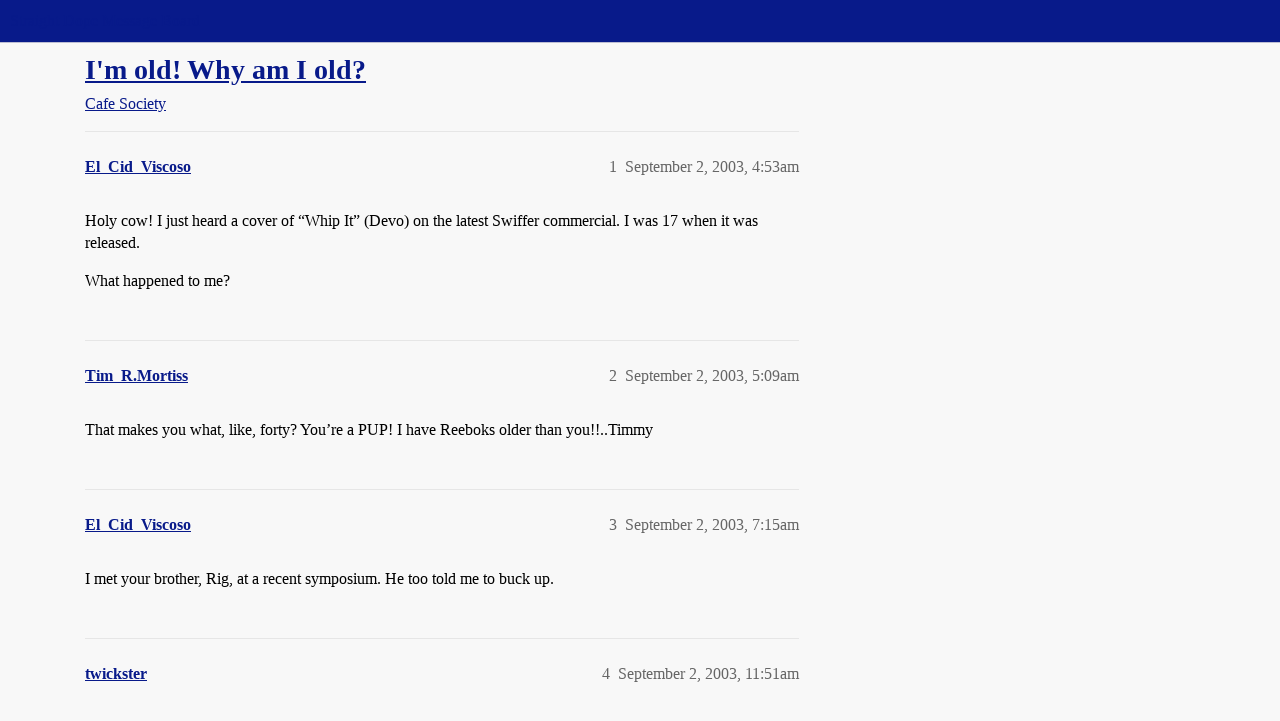

--- FILE ---
content_type: text/html; charset=utf-8
request_url: https://boards.straightdope.com/t/im-old-why-am-i-old/199076
body_size: 7539
content:
<!DOCTYPE html>
<html lang="en">
  <head>
    <meta charset="utf-8">
    <title>I&#39;m old!  Why am I old? - Cafe Society - Straight Dope Message Board</title>
    <meta name="description" content="Holy cow!  I just heard a cover of “Whip It” (Devo) on the latest Swiffer commercial.  I was 17 when it was released. 
What happened to me?">
    <meta name="generator" content="Discourse 3.6.0.beta3-latest - https://github.com/discourse/discourse version ac35c2815359964e03e21c497a4bb71a6c3c35cd">
<link rel="icon" type="image/png" href="https://global.discourse-cdn.com/straightdope/optimized/2X/e/e489c3b7d8fce19c4b355dd4fc3f88cc39c34b87_2_32x32.png">
<link rel="apple-touch-icon" type="image/png" href="https://global.discourse-cdn.com/straightdope/optimized/2X/e/e489c3b7d8fce19c4b355dd4fc3f88cc39c34b87_2_180x180.png">
<meta name="theme-color" media="all" content="#081a8a">

<meta name="color-scheme" content="light">

<meta name="viewport" content="width=device-width, initial-scale=1.0, minimum-scale=1.0, viewport-fit=cover">
<link rel="canonical" href="https://boards.straightdope.com/t/im-old-why-am-i-old/199076" />

<link rel="search" type="application/opensearchdescription+xml" href="https://boards.straightdope.com/opensearch.xml" title="Straight Dope Message Board Search">

    
    <link href="https://sea3.discourse-cdn.com/straightdope/stylesheets/color_definitions_straightdope_10_15_5dd74a95ed5896f857dc6b465afd48f0a07e4658.css?__ws=boards.straightdope.com" media="all" rel="stylesheet" class="light-scheme" data-scheme-id="10"/>

<link href="https://sea3.discourse-cdn.com/straightdope/stylesheets/common_0491effc9b508aca09189a1b6d05f9c31997ac3a.css?__ws=boards.straightdope.com" media="all" rel="stylesheet" data-target="common"  />

  <link href="https://sea3.discourse-cdn.com/straightdope/stylesheets/mobile_0491effc9b508aca09189a1b6d05f9c31997ac3a.css?__ws=boards.straightdope.com" media="(max-width: 39.99999rem)" rel="stylesheet" data-target="mobile"  />
  <link href="https://sea3.discourse-cdn.com/straightdope/stylesheets/desktop_0491effc9b508aca09189a1b6d05f9c31997ac3a.css?__ws=boards.straightdope.com" media="(min-width: 40rem)" rel="stylesheet" data-target="desktop"  />



    <link href="https://sea3.discourse-cdn.com/straightdope/stylesheets/checklist_0491effc9b508aca09189a1b6d05f9c31997ac3a.css?__ws=boards.straightdope.com" media="all" rel="stylesheet" data-target="checklist"  />
    <link href="https://sea3.discourse-cdn.com/straightdope/stylesheets/discourse-adplugin_0491effc9b508aca09189a1b6d05f9c31997ac3a.css?__ws=boards.straightdope.com" media="all" rel="stylesheet" data-target="discourse-adplugin"  />
    <link href="https://sea3.discourse-cdn.com/straightdope/stylesheets/discourse-ai_0491effc9b508aca09189a1b6d05f9c31997ac3a.css?__ws=boards.straightdope.com" media="all" rel="stylesheet" data-target="discourse-ai"  />
    <link href="https://sea3.discourse-cdn.com/straightdope/stylesheets/discourse-akismet_0491effc9b508aca09189a1b6d05f9c31997ac3a.css?__ws=boards.straightdope.com" media="all" rel="stylesheet" data-target="discourse-akismet"  />
    <link href="https://sea3.discourse-cdn.com/straightdope/stylesheets/discourse-cakeday_0491effc9b508aca09189a1b6d05f9c31997ac3a.css?__ws=boards.straightdope.com" media="all" rel="stylesheet" data-target="discourse-cakeday"  />
    <link href="https://sea3.discourse-cdn.com/straightdope/stylesheets/discourse-data-explorer_0491effc9b508aca09189a1b6d05f9c31997ac3a.css?__ws=boards.straightdope.com" media="all" rel="stylesheet" data-target="discourse-data-explorer"  />
    <link href="https://sea3.discourse-cdn.com/straightdope/stylesheets/discourse-details_0491effc9b508aca09189a1b6d05f9c31997ac3a.css?__ws=boards.straightdope.com" media="all" rel="stylesheet" data-target="discourse-details"  />
    <link href="https://sea3.discourse-cdn.com/straightdope/stylesheets/discourse-lazy-videos_0491effc9b508aca09189a1b6d05f9c31997ac3a.css?__ws=boards.straightdope.com" media="all" rel="stylesheet" data-target="discourse-lazy-videos"  />
    <link href="https://sea3.discourse-cdn.com/straightdope/stylesheets/discourse-local-dates_0491effc9b508aca09189a1b6d05f9c31997ac3a.css?__ws=boards.straightdope.com" media="all" rel="stylesheet" data-target="discourse-local-dates"  />
    <link href="https://sea3.discourse-cdn.com/straightdope/stylesheets/discourse-math_0491effc9b508aca09189a1b6d05f9c31997ac3a.css?__ws=boards.straightdope.com" media="all" rel="stylesheet" data-target="discourse-math"  />
    <link href="https://sea3.discourse-cdn.com/straightdope/stylesheets/discourse-narrative-bot_0491effc9b508aca09189a1b6d05f9c31997ac3a.css?__ws=boards.straightdope.com" media="all" rel="stylesheet" data-target="discourse-narrative-bot"  />
    <link href="https://sea3.discourse-cdn.com/straightdope/stylesheets/discourse-policy_0491effc9b508aca09189a1b6d05f9c31997ac3a.css?__ws=boards.straightdope.com" media="all" rel="stylesheet" data-target="discourse-policy"  />
    <link href="https://sea3.discourse-cdn.com/straightdope/stylesheets/discourse-presence_0491effc9b508aca09189a1b6d05f9c31997ac3a.css?__ws=boards.straightdope.com" media="all" rel="stylesheet" data-target="discourse-presence"  />
    <link href="https://sea3.discourse-cdn.com/straightdope/stylesheets/discourse-solved_0491effc9b508aca09189a1b6d05f9c31997ac3a.css?__ws=boards.straightdope.com" media="all" rel="stylesheet" data-target="discourse-solved"  />
    <link href="https://sea3.discourse-cdn.com/straightdope/stylesheets/discourse-templates_0491effc9b508aca09189a1b6d05f9c31997ac3a.css?__ws=boards.straightdope.com" media="all" rel="stylesheet" data-target="discourse-templates"  />
    <link href="https://sea3.discourse-cdn.com/straightdope/stylesheets/discourse-tooltips_0491effc9b508aca09189a1b6d05f9c31997ac3a.css?__ws=boards.straightdope.com" media="all" rel="stylesheet" data-target="discourse-tooltips"  />
    <link href="https://sea3.discourse-cdn.com/straightdope/stylesheets/discourse-topic-voting_0491effc9b508aca09189a1b6d05f9c31997ac3a.css?__ws=boards.straightdope.com" media="all" rel="stylesheet" data-target="discourse-topic-voting"  />
    <link href="https://sea3.discourse-cdn.com/straightdope/stylesheets/discourse-user-notes_0491effc9b508aca09189a1b6d05f9c31997ac3a.css?__ws=boards.straightdope.com" media="all" rel="stylesheet" data-target="discourse-user-notes"  />
    <link href="https://sea3.discourse-cdn.com/straightdope/stylesheets/footnote_0491effc9b508aca09189a1b6d05f9c31997ac3a.css?__ws=boards.straightdope.com" media="all" rel="stylesheet" data-target="footnote"  />
    <link href="https://sea3.discourse-cdn.com/straightdope/stylesheets/hosted-site_0491effc9b508aca09189a1b6d05f9c31997ac3a.css?__ws=boards.straightdope.com" media="all" rel="stylesheet" data-target="hosted-site"  />
    <link href="https://sea3.discourse-cdn.com/straightdope/stylesheets/poll_0491effc9b508aca09189a1b6d05f9c31997ac3a.css?__ws=boards.straightdope.com" media="all" rel="stylesheet" data-target="poll"  />
    <link href="https://sea3.discourse-cdn.com/straightdope/stylesheets/spoiler-alert_0491effc9b508aca09189a1b6d05f9c31997ac3a.css?__ws=boards.straightdope.com" media="all" rel="stylesheet" data-target="spoiler-alert"  />
    <link href="https://sea3.discourse-cdn.com/straightdope/stylesheets/discourse-ai_mobile_0491effc9b508aca09189a1b6d05f9c31997ac3a.css?__ws=boards.straightdope.com" media="(max-width: 39.99999rem)" rel="stylesheet" data-target="discourse-ai_mobile"  />
    <link href="https://sea3.discourse-cdn.com/straightdope/stylesheets/discourse-solved_mobile_0491effc9b508aca09189a1b6d05f9c31997ac3a.css?__ws=boards.straightdope.com" media="(max-width: 39.99999rem)" rel="stylesheet" data-target="discourse-solved_mobile"  />
    <link href="https://sea3.discourse-cdn.com/straightdope/stylesheets/discourse-topic-voting_mobile_0491effc9b508aca09189a1b6d05f9c31997ac3a.css?__ws=boards.straightdope.com" media="(max-width: 39.99999rem)" rel="stylesheet" data-target="discourse-topic-voting_mobile"  />
    <link href="https://sea3.discourse-cdn.com/straightdope/stylesheets/discourse-ai_desktop_0491effc9b508aca09189a1b6d05f9c31997ac3a.css?__ws=boards.straightdope.com" media="(min-width: 40rem)" rel="stylesheet" data-target="discourse-ai_desktop"  />
    <link href="https://sea3.discourse-cdn.com/straightdope/stylesheets/discourse-topic-voting_desktop_0491effc9b508aca09189a1b6d05f9c31997ac3a.css?__ws=boards.straightdope.com" media="(min-width: 40rem)" rel="stylesheet" data-target="discourse-topic-voting_desktop"  />
    <link href="https://sea3.discourse-cdn.com/straightdope/stylesheets/poll_desktop_0491effc9b508aca09189a1b6d05f9c31997ac3a.css?__ws=boards.straightdope.com" media="(min-width: 40rem)" rel="stylesheet" data-target="poll_desktop"  />

  <link href="https://sea3.discourse-cdn.com/straightdope/stylesheets/common_theme_26_539248c079f805a602243635414167c1c16512ba.css?__ws=boards.straightdope.com" media="all" rel="stylesheet" data-target="common_theme" data-theme-id="26" data-theme-name="custom ads"/>
<link href="https://sea3.discourse-cdn.com/straightdope/stylesheets/common_theme_9_b11f641eabe88c8bc7dd2003f35161304049b31b.css?__ws=boards.straightdope.com" media="all" rel="stylesheet" data-target="common_theme" data-theme-id="9" data-theme-name="custom header links"/>
<link href="https://sea3.discourse-cdn.com/straightdope/stylesheets/common_theme_11_a8d3aa1b0f3a56cd0a53cc9db89305b03b136829.css?__ws=boards.straightdope.com" media="all" rel="stylesheet" data-target="common_theme" data-theme-id="11" data-theme-name="easy footer"/>
<link href="https://sea3.discourse-cdn.com/straightdope/stylesheets/common_theme_24_9a7bee1f83e49333cced56e203742e2c04743b47.css?__ws=boards.straightdope.com" media="all" rel="stylesheet" data-target="common_theme" data-theme-id="24" data-theme-name="icon header links"/>
<link href="https://sea3.discourse-cdn.com/straightdope/stylesheets/common_theme_15_320769d51fba6fa9bc0ba40fd9e90e9269ebf9b9.css?__ws=boards.straightdope.com" media="all" rel="stylesheet" data-target="common_theme" data-theme-id="15" data-theme-name="straight dope light"/>
<link href="https://sea3.discourse-cdn.com/straightdope/stylesheets/common_theme_20_a404b3c55d3e22ac361d2258971632be655ee827.css?__ws=boards.straightdope.com" media="all" rel="stylesheet" data-target="common_theme" data-theme-id="20" data-theme-name="hide flagging options"/>
    
    <link href="https://sea3.discourse-cdn.com/straightdope/stylesheets/desktop_theme_15_f0b16319b02b5196197f59f6eacf1af2793c5cf7.css?__ws=boards.straightdope.com" media="(min-width: 40rem)" rel="stylesheet" data-target="desktop_theme" data-theme-id="15" data-theme-name="straight dope light"/>

    
<!-- Google Tag Manager -->
<script defer="" src="https://sea3.discourse-cdn.com/straightdope/theme-javascripts/8898f2da089803c5a8a0d5664058b30b6d4944b3.js?__ws=boards.straightdope.com" data-theme-id="12" nonce="TJCuw1EPUOdEJGfsXztw7aG8j"></script>
<!-- End Google Tag Manager -—>
</head>-->
<!-- This is utilized for the custom ads component -->
<script defer="" data-domain="boards.straightdope.com" src="https://www.discourse.org/js/script.outbound-links.tagged-events.js" nonce="TJCuw1EPUOdEJGfsXztw7aG8j"></script>
    <meta id="data-ga-universal-analytics" data-tracking-code="UA-52083976-16" data-json="{&quot;cookieDomain&quot;:&quot;boards.straightdope.com&quot;}" data-auto-link-domains="">

  <script defer src="https://global.discourse-cdn.com/straightdope/assets/google-universal-analytics-v3-b3a99bbc.br.js" data-discourse-entrypoint="google-universal-analytics-v3" nonce="TJCuw1EPUOdEJGfsXztw7aG8j"></script>


        <link rel="alternate nofollow" type="application/rss+xml" title="RSS feed of &#39;I&#39;m old!  Why am I old?&#39;" href="https://boards.straightdope.com/t/im-old-why-am-i-old/199076.rss" />
    <meta property="og:site_name" content="Straight Dope Message Board" />
<meta property="og:type" content="website" />
<meta name="twitter:card" content="summary" />
<meta name="twitter:image" content="https://global.discourse-cdn.com/straightdope/original/2X/e/e489c3b7d8fce19c4b355dd4fc3f88cc39c34b87.png" />
<meta property="og:image" content="https://global.discourse-cdn.com/straightdope/original/2X/e/e489c3b7d8fce19c4b355dd4fc3f88cc39c34b87.png" />
<meta property="og:url" content="https://boards.straightdope.com/t/im-old-why-am-i-old/199076" />
<meta name="twitter:url" content="https://boards.straightdope.com/t/im-old-why-am-i-old/199076" />
<meta property="og:title" content="I&#39;m old!  Why am I old?" />
<meta name="twitter:title" content="I&#39;m old!  Why am I old?" />
<meta property="og:description" content="Holy cow!  I just heard a cover of “Whip It” (Devo) on the latest Swiffer commercial.  I was 17 when it was released.  What happened to me?" />
<meta name="twitter:description" content="Holy cow!  I just heard a cover of “Whip It” (Devo) on the latest Swiffer commercial.  I was 17 when it was released.  What happened to me?" />
<meta property="og:article:section" content="Cafe Society" />
<meta property="og:article:section:color" content="0088CC" />
<meta property="article:published_time" content="2003-09-02T04:53:04+00:00" />
<meta property="og:ignore_canonical" content="true" />

        <link rel="next" href="/t/im-old-why-am-i-old/199076?page=2">

    
  </head>
  <body class="crawler ">
    
    <header>
  <a href="/">Straight Dope Message Board</a>
</header>

    <div id="main-outlet" class="wrap" role="main">
        <div id="topic-title">
    <h1>
      <a href="/t/im-old-why-am-i-old/199076">I&#39;m old!  Why am I old?</a>
    </h1>

      <div class="topic-category" itemscope itemtype="http://schema.org/BreadcrumbList">
          <span itemprop="itemListElement" itemscope itemtype="http://schema.org/ListItem">
            <a href="/c/cafe-society/15" class="badge-wrapper bullet" itemprop="item">
              <span class='badge-category-bg' style='background-color: #0088CC'></span>
              <span class='badge-category clear-badge'>
                <span class='category-name' itemprop='name'>Cafe Society</span>
              </span>
            </a>
            <meta itemprop="position" content="1" />
          </span>
      </div>

  </div>

  

    <div itemscope itemtype='http://schema.org/DiscussionForumPosting'>
      <meta itemprop='headline' content='I&#39;m old!  Why am I old?'>
      <link itemprop='url' href='https://boards.straightdope.com/t/im-old-why-am-i-old/199076'>
      <meta itemprop='datePublished' content='2003-09-02T04:53:04Z'>
        <meta itemprop='articleSection' content='Cafe Society'>
      <meta itemprop='keywords' content=''>
      <div itemprop='publisher' itemscope itemtype="http://schema.org/Organization">
        <meta itemprop='name' content='Straight Dope Message Board'>
          <div itemprop='logo' itemscope itemtype="http://schema.org/ImageObject">
            <meta itemprop='url' content='https://global.discourse-cdn.com/straightdope/original/2X/8/869bc1b860d43b6812f2b6372013429a49590e87.jpeg'>
          </div>
      </div>


          <div id='post_1'  class='topic-body crawler-post'>
            <div class='crawler-post-meta'>
              <span class="creator" itemprop="author" itemscope itemtype="http://schema.org/Person">
                <a itemprop="url" rel='nofollow' href='https://boards.straightdope.com/u/El_Cid_Viscoso'><span itemprop='name'>El_Cid_Viscoso</span></a>
                
              </span>

                <link itemprop="mainEntityOfPage" href="https://boards.straightdope.com/t/im-old-why-am-i-old/199076">


              <span class="crawler-post-infos">
                  <time  datetime='2003-09-02T04:53:04Z' class='post-time'>
                    September 2, 2003,  4:53am
                  </time>
                  <meta itemprop='dateModified' content='2003-09-02T04:53:04Z'>
              <span itemprop='position'>1</span>
              </span>
            </div>
            <div class='post' itemprop='text'>
              <p>Holy cow!  I just heard a cover of “Whip It” (Devo) on the latest Swiffer commercial.  I was 17 when it was released.</p>
<p>What happened to me?</p>
            </div>

            <div itemprop="interactionStatistic" itemscope itemtype="http://schema.org/InteractionCounter">
              <meta itemprop="interactionType" content="http://schema.org/LikeAction"/>
              <meta itemprop="userInteractionCount" content="0" />
              <span class='post-likes'></span>
            </div>


            
          </div>
          <div id='post_2' itemprop='comment' itemscope itemtype='http://schema.org/Comment' class='topic-body crawler-post'>
            <div class='crawler-post-meta'>
              <span class="creator" itemprop="author" itemscope itemtype="http://schema.org/Person">
                <a itemprop="url" rel='nofollow' href='https://boards.straightdope.com/u/Tim_R.Mortiss'><span itemprop='name'>Tim_R.Mortiss</span></a>
                
              </span>



              <span class="crawler-post-infos">
                  <time itemprop='datePublished' datetime='2003-09-02T05:09:16Z' class='post-time'>
                    September 2, 2003,  5:09am
                  </time>
                  <meta itemprop='dateModified' content='2003-09-02T05:09:16Z'>
              <span itemprop='position'>2</span>
              </span>
            </div>
            <div class='post' itemprop='text'>
              <p>That makes you what, like, forty?  You’re a PUP!  I have Reeboks older than you!!..Timmy</p>
            </div>

            <div itemprop="interactionStatistic" itemscope itemtype="http://schema.org/InteractionCounter">
              <meta itemprop="interactionType" content="http://schema.org/LikeAction"/>
              <meta itemprop="userInteractionCount" content="0" />
              <span class='post-likes'></span>
            </div>


            
          </div>
          <div id='post_3' itemprop='comment' itemscope itemtype='http://schema.org/Comment' class='topic-body crawler-post'>
            <div class='crawler-post-meta'>
              <span class="creator" itemprop="author" itemscope itemtype="http://schema.org/Person">
                <a itemprop="url" rel='nofollow' href='https://boards.straightdope.com/u/El_Cid_Viscoso'><span itemprop='name'>El_Cid_Viscoso</span></a>
                
              </span>



              <span class="crawler-post-infos">
                  <time itemprop='datePublished' datetime='2003-09-02T07:15:07Z' class='post-time'>
                    September 2, 2003,  7:15am
                  </time>
                  <meta itemprop='dateModified' content='2003-09-02T07:15:07Z'>
              <span itemprop='position'>3</span>
              </span>
            </div>
            <div class='post' itemprop='text'>
              <p>I met your brother, Rig, at a recent symposium.  He too told me to buck up.</p>
            </div>

            <div itemprop="interactionStatistic" itemscope itemtype="http://schema.org/InteractionCounter">
              <meta itemprop="interactionType" content="http://schema.org/LikeAction"/>
              <meta itemprop="userInteractionCount" content="0" />
              <span class='post-likes'></span>
            </div>


            
          </div>
          <div id='post_4' itemprop='comment' itemscope itemtype='http://schema.org/Comment' class='topic-body crawler-post'>
            <div class='crawler-post-meta'>
              <span class="creator" itemprop="author" itemscope itemtype="http://schema.org/Person">
                <a itemprop="url" rel='nofollow' href='https://boards.straightdope.com/u/twickster'><span itemprop='name'>twickster</span></a>
                
              </span>



              <span class="crawler-post-infos">
                  <time itemprop='datePublished' datetime='2003-09-02T11:51:45Z' class='post-time'>
                    September 2, 2003, 11:51am
                  </time>
                  <meta itemprop='dateModified' content='2003-09-02T11:51:45Z'>
              <span itemprop='position'>4</span>
              </span>
            </div>
            <div class='post' itemprop='text'>
              <p>The best was the Chuck E. Cheese cover, c. 1983 – <em>that</em> was surreal.</p>
<p>I’d actually read about it before I saw it – <a href="http://slate.msn.com/id/2087161/" rel="nofollow noopener">Slate</a> had an interesting take on it. I saw the ad for the first time last night and was amused.</p>
            </div>

            <div itemprop="interactionStatistic" itemscope itemtype="http://schema.org/InteractionCounter">
              <meta itemprop="interactionType" content="http://schema.org/LikeAction"/>
              <meta itemprop="userInteractionCount" content="0" />
              <span class='post-likes'></span>
            </div>


            
          </div>
          <div id='post_5' itemprop='comment' itemscope itemtype='http://schema.org/Comment' class='topic-body crawler-post'>
            <div class='crawler-post-meta'>
              <span class="creator" itemprop="author" itemscope itemtype="http://schema.org/Person">
                <a itemprop="url" rel='nofollow' href='https://boards.straightdope.com/u/Rodd_Hill'><span itemprop='name'>Rodd_Hill</span></a>
                
              </span>



              <span class="crawler-post-infos">
                  <time itemprop='datePublished' datetime='2003-09-02T13:41:21Z' class='post-time'>
                    September 2, 2003,  1:41pm
                  </time>
                  <meta itemprop='dateModified' content='2003-09-02T13:41:21Z'>
              <span itemprop='position'>5</span>
              </span>
            </div>
            <div class='post' itemprop='text'>
              <p>Beats the alternative, bub.</p>
            </div>

            <div itemprop="interactionStatistic" itemscope itemtype="http://schema.org/InteractionCounter">
              <meta itemprop="interactionType" content="http://schema.org/LikeAction"/>
              <meta itemprop="userInteractionCount" content="0" />
              <span class='post-likes'></span>
            </div>


            
          </div>
          <div id='post_6' itemprop='comment' itemscope itemtype='http://schema.org/Comment' class='topic-body crawler-post'>
            <div class='crawler-post-meta'>
              <span class="creator" itemprop="author" itemscope itemtype="http://schema.org/Person">
                <a itemprop="url" rel='nofollow' href='https://boards.straightdope.com/u/El_Cid_Viscoso'><span itemprop='name'>El_Cid_Viscoso</span></a>
                
              </span>



              <span class="crawler-post-infos">
                  <time itemprop='datePublished' datetime='2003-09-02T15:12:11Z' class='post-time'>
                    September 2, 2003,  3:12pm
                  </time>
                  <meta itemprop='dateModified' content='2003-09-02T15:12:11Z'>
              <span itemprop='position'>6</span>
              </span>
            </div>
            <div class='post' itemprop='text'>
              <p><strong>twickster</strong>: thanks for the link.  Neat stuff.</p>
            </div>

            <div itemprop="interactionStatistic" itemscope itemtype="http://schema.org/InteractionCounter">
              <meta itemprop="interactionType" content="http://schema.org/LikeAction"/>
              <meta itemprop="userInteractionCount" content="0" />
              <span class='post-likes'></span>
            </div>


            
          </div>
          <div id='post_7' itemprop='comment' itemscope itemtype='http://schema.org/Comment' class='topic-body crawler-post'>
            <div class='crawler-post-meta'>
              <span class="creator" itemprop="author" itemscope itemtype="http://schema.org/Person">
                <a itemprop="url" rel='nofollow' href='https://boards.straightdope.com/u/twickster'><span itemprop='name'>twickster</span></a>
                
              </span>



              <span class="crawler-post-infos">
                  <time itemprop='datePublished' datetime='2003-09-02T15:32:03Z' class='post-time'>
                    September 2, 2003,  3:32pm
                  </time>
                  <meta itemprop='dateModified' content='2003-09-02T15:32:03Z'>
              <span itemprop='position'>7</span>
              </span>
            </div>
            <div class='post' itemprop='text'>
              <p>De nada.</p>
            </div>

            <div itemprop="interactionStatistic" itemscope itemtype="http://schema.org/InteractionCounter">
              <meta itemprop="interactionType" content="http://schema.org/LikeAction"/>
              <meta itemprop="userInteractionCount" content="0" />
              <span class='post-likes'></span>
            </div>


            
          </div>
          <div id='post_8' itemprop='comment' itemscope itemtype='http://schema.org/Comment' class='topic-body crawler-post'>
            <div class='crawler-post-meta'>
              <span class="creator" itemprop="author" itemscope itemtype="http://schema.org/Person">
                <a itemprop="url" rel='nofollow' href='https://boards.straightdope.com/u/Yeticus_Rex'><span itemprop='name'>Yeticus_Rex</span></a>
                
              </span>



              <span class="crawler-post-infos">
                  <time itemprop='datePublished' datetime='2003-09-02T21:19:39Z' class='post-time'>
                    September 2, 2003,  9:19pm
                  </time>
                  <meta itemprop='dateModified' content='2003-09-02T21:19:39Z'>
              <span itemprop='position'>8</span>
              </span>
            </div>
            <div class='post' itemprop='text'>
              <p>Well, my kid makes me listen to Balzac so I can feel young (and deaf) again…</p>
<p>And he’s starting to like my Pink Floyd CD’s…</p>
<p>A father and son bonding session…<img src="https://emoji.discourse-cdn.com/twitter/slight_smile.png?v=10" title=":slight_smile:" class="emoji" alt=":slight_smile:"></p>
            </div>

            <div itemprop="interactionStatistic" itemscope itemtype="http://schema.org/InteractionCounter">
              <meta itemprop="interactionType" content="http://schema.org/LikeAction"/>
              <meta itemprop="userInteractionCount" content="0" />
              <span class='post-likes'></span>
            </div>


            
          </div>
          <div id='post_9' itemprop='comment' itemscope itemtype='http://schema.org/Comment' class='topic-body crawler-post'>
            <div class='crawler-post-meta'>
              <span class="creator" itemprop="author" itemscope itemtype="http://schema.org/Person">
                <a itemprop="url" rel='nofollow' href='https://boards.straightdope.com/u/verbenabeast'><span itemprop='name'>verbenabeast</span></a>
                
              </span>



              <span class="crawler-post-infos">
                  <time itemprop='datePublished' datetime='2003-09-03T00:59:09Z' class='post-time'>
                    September 3, 2003, 12:59am
                  </time>
                  <meta itemprop='dateModified' content='2003-09-03T00:59:09Z'>
              <span itemprop='position'>9</span>
              </span>
            </div>
            <div class='post' itemprop='text'>
              <p>yer old cause ya ain’t dead yet…</p>
            </div>

            <div itemprop="interactionStatistic" itemscope itemtype="http://schema.org/InteractionCounter">
              <meta itemprop="interactionType" content="http://schema.org/LikeAction"/>
              <meta itemprop="userInteractionCount" content="0" />
              <span class='post-likes'></span>
            </div>


            
          </div>
          <div id='post_10' itemprop='comment' itemscope itemtype='http://schema.org/Comment' class='topic-body crawler-post'>
            <div class='crawler-post-meta'>
              <span class="creator" itemprop="author" itemscope itemtype="http://schema.org/Person">
                <a itemprop="url" rel='nofollow' href='https://boards.straightdope.com/u/El_Cid_Viscoso'><span itemprop='name'>El_Cid_Viscoso</span></a>
                
              </span>



              <span class="crawler-post-infos">
                  <time itemprop='datePublished' datetime='2003-09-03T01:13:19Z' class='post-time'>
                    September 3, 2003,  1:13am
                  </time>
                  <meta itemprop='dateModified' content='2003-09-03T01:13:19Z'>
              <span itemprop='position'>10</span>
              </span>
            </div>
            <div class='post' itemprop='text'>
              <p>Hemorrhoids, a spasming back,<br>
A much more hirsute bottom crack,<br>
My best friends now are orchid plants,<br>
The only choice is pleated pants.</p>
<p>At Gamma Chi I was a dandy,<br>
Now I’ve traded beer for brandy,<br>
An afghan oft adorns my lap,<br>
Oh screw it, I’ll just take a nap.</p>
            </div>

            <div itemprop="interactionStatistic" itemscope itemtype="http://schema.org/InteractionCounter">
              <meta itemprop="interactionType" content="http://schema.org/LikeAction"/>
              <meta itemprop="userInteractionCount" content="0" />
              <span class='post-likes'></span>
            </div>


            
          </div>
          <div id='post_11' itemprop='comment' itemscope itemtype='http://schema.org/Comment' class='topic-body crawler-post'>
            <div class='crawler-post-meta'>
              <span class="creator" itemprop="author" itemscope itemtype="http://schema.org/Person">
                <a itemprop="url" rel='nofollow' href='https://boards.straightdope.com/u/HPL'><span itemprop='name'>HPL</span></a>
                
              </span>



              <span class="crawler-post-infos">
                  <time itemprop='datePublished' datetime='2003-09-03T02:39:48Z' class='post-time'>
                    September 3, 2003,  2:39am
                  </time>
                  <meta itemprop='dateModified' content='2003-09-03T02:39:48Z'>
              <span itemprop='position'>11</span>
              </span>
            </div>
            <div class='post' itemprop='text'>
              <p>verbenabeast beat me to it.</p>
<p>You’re old because you didn’t die.</p>
            </div>

            <div itemprop="interactionStatistic" itemscope itemtype="http://schema.org/InteractionCounter">
              <meta itemprop="interactionType" content="http://schema.org/LikeAction"/>
              <meta itemprop="userInteractionCount" content="0" />
              <span class='post-likes'></span>
            </div>


            
          </div>
          <div id='post_12' itemprop='comment' itemscope itemtype='http://schema.org/Comment' class='topic-body crawler-post'>
            <div class='crawler-post-meta'>
              <span class="creator" itemprop="author" itemscope itemtype="http://schema.org/Person">
                <a itemprop="url" rel='nofollow' href='https://boards.straightdope.com/u/Darth_Nader'><span itemprop='name'>Darth_Nader</span></a>
                
              </span>



              <span class="crawler-post-infos">
                  <time itemprop='datePublished' datetime='2003-09-03T06:10:01Z' class='post-time'>
                    September 3, 2003,  6:10am
                  </time>
                  <meta itemprop='dateModified' content='2003-09-03T06:10:01Z'>
              <span itemprop='position'>12</span>
              </span>
            </div>
            <div class='post' itemprop='text'>
              <p>“No, you’re never too old to Rock’n’Roll if you’re too young to die.”</p>
<p>/<a href="http://www.lyricstime.com/lyrics/5640.html" rel="nofollow noopener">Jethro Tull</a></p>
            </div>

            <div itemprop="interactionStatistic" itemscope itemtype="http://schema.org/InteractionCounter">
              <meta itemprop="interactionType" content="http://schema.org/LikeAction"/>
              <meta itemprop="userInteractionCount" content="0" />
              <span class='post-likes'></span>
            </div>


            
          </div>
          <div id='post_13' itemprop='comment' itemscope itemtype='http://schema.org/Comment' class='topic-body crawler-post'>
            <div class='crawler-post-meta'>
              <span class="creator" itemprop="author" itemscope itemtype="http://schema.org/Person">
                <a itemprop="url" rel='nofollow' href='https://boards.straightdope.com/u/picunurse'><span itemprop='name'>picunurse</span></a>
                
              </span>



              <span class="crawler-post-infos">
                  <time itemprop='datePublished' datetime='2003-09-03T13:57:01Z' class='post-time'>
                    September 3, 2003,  1:57pm
                  </time>
                  <meta itemprop='dateModified' content='2003-09-03T13:57:01Z'>
              <span itemprop='position'>13</span>
              </span>
            </div>
            <div class='post' itemprop='text'>
              <aside class="quote no-group">
<blockquote>
<p>*Originally posted by Mr. B *<br>
**Holy cow!  I just heard a cover of “Whip It” (Devo) on the latest Swiffer commercial.  I was 17 when it was released.</p>
<p>What happened to me? **</p>
</blockquote>
</aside>
<p>I understand. When I was 15, I know some day I be 50 I could live with that. But no one ever told me parts would quit working! That 15 year old is still in here, puzzled at why getting out of bed is so hard!<br>
I’m pretty sure this wasn’t in the contract.</p>
            </div>

            <div itemprop="interactionStatistic" itemscope itemtype="http://schema.org/InteractionCounter">
              <meta itemprop="interactionType" content="http://schema.org/LikeAction"/>
              <meta itemprop="userInteractionCount" content="0" />
              <span class='post-likes'></span>
            </div>


            
          </div>
          <div id='post_14' itemprop='comment' itemscope itemtype='http://schema.org/Comment' class='topic-body crawler-post'>
            <div class='crawler-post-meta'>
              <span class="creator" itemprop="author" itemscope itemtype="http://schema.org/Person">
                <a itemprop="url" rel='nofollow' href='https://boards.straightdope.com/u/Shodan'><span itemprop='name'>Shodan</span></a>
                
              </span>



              <span class="crawler-post-infos">
                  <time itemprop='datePublished' datetime='2003-09-03T14:42:45Z' class='post-time'>
                    September 3, 2003,  2:42pm
                  </time>
                  <meta itemprop='dateModified' content='2003-09-03T14:42:45Z'>
              <span itemprop='position'>14</span>
              </span>
            </div>
            <div class='post' itemprop='text'>
              <p>Shoot, <strong>Mr. B</strong>, I’ve got suits that are older than you.  I think I got stuff in my freezer that is older than you.</p>
<p>That’s not old.  Old is knowing all the lyrics on the songs on the local nostalgia radio station.  Old is remembering how pleasant it was to give up using a card punch to create computer programs.  Old is hearing your friends talk about the mixed emotions they feel on the first day of school, and realize they mean about their grandchildren.  Old is meeting your co-workers mother, and finding out she is younger than you are.</p>
<p>Old is having that hard body hottie at the gym call you “sir”.  Old is combing your moustache, and finding that half the hairs in it are growing out of your nose.</p>
<p>Old is driving a car that costs more than your first house.  Old is making more money than you ever dreamed of, and being further in debt that you ever imagined.</p>
<p>Old is trying to decide what wine goes best with fiber.  Old is finding conversations about the side-effects of medication to be fascinating and absorbing.</p>
<p>And old is droning on via the Internet about things that everyone under thirty secretly believes will never really happen to them.</p>
<p>Regards,<br>
Shodan</p>
            </div>

            <div itemprop="interactionStatistic" itemscope itemtype="http://schema.org/InteractionCounter">
              <meta itemprop="interactionType" content="http://schema.org/LikeAction"/>
              <meta itemprop="userInteractionCount" content="0" />
              <span class='post-likes'></span>
            </div>


            
          </div>
          <div id='post_15' itemprop='comment' itemscope itemtype='http://schema.org/Comment' class='topic-body crawler-post'>
            <div class='crawler-post-meta'>
              <span class="creator" itemprop="author" itemscope itemtype="http://schema.org/Person">
                <a itemprop="url" rel='nofollow' href='https://boards.straightdope.com/u/El_Cid_Viscoso'><span itemprop='name'>El_Cid_Viscoso</span></a>
                
              </span>



              <span class="crawler-post-infos">
                  <time itemprop='datePublished' datetime='2003-09-03T15:16:04Z' class='post-time'>
                    September 3, 2003,  3:16pm
                  </time>
                  <meta itemprop='dateModified' content='2003-09-03T15:16:04Z'>
              <span itemprop='position'>15</span>
              </span>
            </div>
            <div class='post' itemprop='text'>
              <p>Thanks, <strong>Shodan</strong>.  Gave me a laugh, especially about the money!</p>
<aside class="quote no-group">
<blockquote>
<p>And old is droning on via the Internet about things that everyone under thirty secretly believes will never really happen to them.</p>
</blockquote>
</aside>
<p>At last, I have a leg up.</p>
<p>BTW <strong>peakaboo nurse</strong> &lt;grin&gt; and <strong>Shodan</strong>: Can you pinpoint the moment you slapped your head and said “crap, I’m old!” for the first time?</p>
            </div>

            <div itemprop="interactionStatistic" itemscope itemtype="http://schema.org/InteractionCounter">
              <meta itemprop="interactionType" content="http://schema.org/LikeAction"/>
              <meta itemprop="userInteractionCount" content="0" />
              <span class='post-likes'></span>
            </div>


            
          </div>
          <div id='post_16' itemprop='comment' itemscope itemtype='http://schema.org/Comment' class='topic-body crawler-post'>
            <div class='crawler-post-meta'>
              <span class="creator" itemprop="author" itemscope itemtype="http://schema.org/Person">
                <a itemprop="url" rel='nofollow' href='https://boards.straightdope.com/u/picunurse'><span itemprop='name'>picunurse</span></a>
                
              </span>



              <span class="crawler-post-infos">
                  <time itemprop='datePublished' datetime='2003-09-03T20:29:33Z' class='post-time'>
                    September 3, 2003,  8:29pm
                  </time>
                  <meta itemprop='dateModified' content='2003-09-03T20:29:33Z'>
              <span itemprop='position'>16</span>
              </span>
            </div>
            <div class='post' itemprop='text'>
              <p>BTW[b}Mr B**its “PICU, as in Pediatric Intensive Care” Just don’t want any misunderstandings <img src="https://emoji.discourse-cdn.com/twitter/slight_smile.png?v=10" title=":slight_smile:" class="emoji" alt=":slight_smile:"></p>
            </div>

            <div itemprop="interactionStatistic" itemscope itemtype="http://schema.org/InteractionCounter">
              <meta itemprop="interactionType" content="http://schema.org/LikeAction"/>
              <meta itemprop="userInteractionCount" content="0" />
              <span class='post-likes'></span>
            </div>


            
          </div>
          <div id='post_17' itemprop='comment' itemscope itemtype='http://schema.org/Comment' class='topic-body crawler-post'>
            <div class='crawler-post-meta'>
              <span class="creator" itemprop="author" itemscope itemtype="http://schema.org/Person">
                <a itemprop="url" rel='nofollow' href='https://boards.straightdope.com/u/El_Cid_Viscoso'><span itemprop='name'>El_Cid_Viscoso</span></a>
                
              </span>



              <span class="crawler-post-infos">
                  <time itemprop='datePublished' datetime='2003-09-03T20:44:45Z' class='post-time'>
                    September 3, 2003,  8:44pm
                  </time>
                  <meta itemprop='dateModified' content='2003-09-03T20:44:45Z'>
              <span itemprop='position'>17</span>
              </span>
            </div>
            <div class='post' itemprop='text'>
              <p><img src="https://emoji.discourse-cdn.com/twitter/smiley.png?v=10" title=":smiley:" class="emoji" alt=":smiley:">  But I figure you get a few chances to play it everyday?  Hat’s off to you for your career choice.</p>
            </div>

            <div itemprop="interactionStatistic" itemscope itemtype="http://schema.org/InteractionCounter">
              <meta itemprop="interactionType" content="http://schema.org/LikeAction"/>
              <meta itemprop="userInteractionCount" content="0" />
              <span class='post-likes'></span>
            </div>


            
          </div>
          <div id='post_18' itemprop='comment' itemscope itemtype='http://schema.org/Comment' class='topic-body crawler-post'>
            <div class='crawler-post-meta'>
              <span class="creator" itemprop="author" itemscope itemtype="http://schema.org/Person">
                <a itemprop="url" rel='nofollow' href='https://boards.straightdope.com/u/Shodan'><span itemprop='name'>Shodan</span></a>
                
              </span>



              <span class="crawler-post-infos">
                  <time itemprop='datePublished' datetime='2003-09-03T21:18:21Z' class='post-time'>
                    September 3, 2003,  9:18pm
                  </time>
                  <meta itemprop='dateModified' content='2003-09-03T21:18:21Z'>
              <span itemprop='position'>18</span>
              </span>
            </div>
            <div class='post' itemprop='text'>
              <aside class="quote no-group">
<blockquote>
<p>Can you pinpoint the moment you slapped your head and said “crap, I’m old!” for the first time?</p>
</blockquote>
</aside>
<p>I have trouble remembering back that far.</p>
<p>Actually, I think it was my first prostate exam, which was conducted by a female doctor who was[ul][li]Apparently about twelve years old,[/li][li]Ten and a half months pregnant,[/li][li]Remarked in passing that I was in reasonably good shape “for a man my age”.[/ul]  Darn kids <em>mumble mumble mumble</em>…[/li]<br>
Regards,<br>
Shodan</p>
            </div>

            <div itemprop="interactionStatistic" itemscope itemtype="http://schema.org/InteractionCounter">
              <meta itemprop="interactionType" content="http://schema.org/LikeAction"/>
              <meta itemprop="userInteractionCount" content="0" />
              <span class='post-likes'></span>
            </div>


            
          </div>
          <div id='post_19' itemprop='comment' itemscope itemtype='http://schema.org/Comment' class='topic-body crawler-post'>
            <div class='crawler-post-meta'>
              <span class="creator" itemprop="author" itemscope itemtype="http://schema.org/Person">
                <a itemprop="url" rel='nofollow' href='https://boards.straightdope.com/u/El_Cid_Viscoso'><span itemprop='name'>El_Cid_Viscoso</span></a>
                
              </span>



              <span class="crawler-post-infos">
                  <time itemprop='datePublished' datetime='2003-09-03T21:46:41Z' class='post-time'>
                    September 3, 2003,  9:46pm
                  </time>
                  <meta itemprop='dateModified' content='2003-09-03T21:46:41Z'>
              <span itemprop='position'>19</span>
              </span>
            </div>
            <div class='post' itemprop='text'>
              <aside class="quote no-group">
<blockquote>
<p>prostate exam</p>
</blockquote>
</aside>
<p><em>…what’s that you say?</em></p>
<aside class="quote no-group">
<blockquote>
<p>first</p>
</blockquote>
</aside>
<p><strong>FIRST?</strong></p>
<p>&lt;faints dead away&gt;</p>
            </div>

            <div itemprop="interactionStatistic" itemscope itemtype="http://schema.org/InteractionCounter">
              <meta itemprop="interactionType" content="http://schema.org/LikeAction"/>
              <meta itemprop="userInteractionCount" content="0" />
              <span class='post-likes'></span>
            </div>


            
          </div>
          <div id='post_20' itemprop='comment' itemscope itemtype='http://schema.org/Comment' class='topic-body crawler-post'>
            <div class='crawler-post-meta'>
              <span class="creator" itemprop="author" itemscope itemtype="http://schema.org/Person">
                <a itemprop="url" rel='nofollow' href='https://boards.straightdope.com/u/X_Slayer_ALE'><span itemprop='name'>X_Slayer_ALE</span></a>
                
              </span>



              <span class="crawler-post-infos">
                  <time itemprop='datePublished' datetime='2003-09-03T23:42:35Z' class='post-time'>
                    September 3, 2003, 11:42pm
                  </time>
                  <meta itemprop='dateModified' content='2003-09-03T23:42:35Z'>
              <span itemprop='position'>20</span>
              </span>
            </div>
            <div class='post' itemprop='text'>
              <p>You want old?</p>
<p>How about my kids dont know the meaning of the phrase “You sound like a broken record”? Why? Because theyve never seen one played!</p>
<p>How about going to an Earth Wind and Fire Concert and the guys passing me the doobie are in their fifties!</p>
<p>How about my kids friends not knowing how great (or who exactly) the Beatles are!!!</p>
<p>How about being a looong time fan of a movie (Star Wars) that is almost twice as old as your kids?</p>
<p>and finally how about knowing what your teenager is doing 10 ways ahead of them because you used to do the exact same thing?  …and did them better you thought.</p>
            </div>

            <div itemprop="interactionStatistic" itemscope itemtype="http://schema.org/InteractionCounter">
              <meta itemprop="interactionType" content="http://schema.org/LikeAction"/>
              <meta itemprop="userInteractionCount" content="0" />
              <span class='post-likes'></span>
            </div>


            
          </div>
    </div>

      <div role='navigation' itemscope itemtype='http://schema.org/SiteNavigationElement' class="topic-body crawler-post">
            <span itemprop='name'><b><a rel="next" itemprop="url" href="/t/im-old-why-am-i-old/199076?page=2">next page →</a></b></span>
      </div>

    <div id="related-topics" class="more-topics__list " role="complementary" aria-labelledby="related-topics-title">
  <h3 id="related-topics-title" class="more-topics__list-title">
    Related topics
  </h3>
  <div class="topic-list-container" itemscope itemtype='http://schema.org/ItemList'>
    <meta itemprop='itemListOrder' content='http://schema.org/ItemListOrderDescending'>
    <table class='topic-list'>
      <thead>
        <tr>
          <th>Topic</th>
          <th></th>
          <th class="replies">Replies</th>
          <th class="views">Views</th>
          <th>Activity</th>
        </tr>
      </thead>
      <tbody>
          <tr class="topic-list-item" id="topic-list-item-138549">
            <td class="main-link" itemprop='itemListElement' itemscope itemtype='http://schema.org/ListItem'>
              <meta itemprop='position' content='1'>
              <span class="link-top-line">
                <a itemprop='url' href='https://boards.straightdope.com/t/signs-that-you-are-getting-old/138549' class='title raw-link raw-topic-link'>Signs that you are getting &#39;old&#39;</a>
              </span>
              <div class="link-bottom-line">
                  <a href='/c/miscellaneous-and-personal-stuff-i-must-share/10' class='badge-wrapper bullet'>
                    <span class='badge-category-bg' style='background-color: #0088CC'></span>
                    <span class='badge-category clear-badge'>
                      <span class='category-name'>Miscellaneous and Personal Stuff I Must Share</span>
                    </span>
                  </a>
                  <div class="discourse-tags">
                  </div>
              </div>
            </td>
            <td class="replies">
              <span class='posts' title='posts'>76</span>
            </td>
            <td class="views">
              <span class='views' title='views'>2206</span>
            </td>
            <td>
              November 28, 2002
            </td>
          </tr>
          <tr class="topic-list-item" id="topic-list-item-79051">
            <td class="main-link" itemprop='itemListElement' itemscope itemtype='http://schema.org/ListItem'>
              <meta itemprop='position' content='2'>
              <span class="link-top-line">
                <a itemprop='url' href='https://boards.straightdope.com/t/when-did-you-start-to-feel-old/79051' class='title raw-link raw-topic-link'>When Did You Start To Feel Old?</a>
              </span>
              <div class="link-bottom-line">
                  <a href='/c/miscellaneous-and-personal-stuff-i-must-share/10' class='badge-wrapper bullet'>
                    <span class='badge-category-bg' style='background-color: #0088CC'></span>
                    <span class='badge-category clear-badge'>
                      <span class='category-name'>Miscellaneous and Personal Stuff I Must Share</span>
                    </span>
                  </a>
                  <div class="discourse-tags">
                  </div>
              </div>
            </td>
            <td class="replies">
              <span class='posts' title='posts'>44</span>
            </td>
            <td class="views">
              <span class='views' title='views'>1254</span>
            </td>
            <td>
              August 31, 2001
            </td>
          </tr>
          <tr class="topic-list-item" id="topic-list-item-7367">
            <td class="main-link" itemprop='itemListElement' itemscope itemtype='http://schema.org/ListItem'>
              <meta itemprop='position' content='3'>
              <span class="link-top-line">
                <a itemprop='url' href='https://boards.straightdope.com/t/what-makes-you-feel-old-whether-you-are-or-not/7367' class='title raw-link raw-topic-link'>What Makes You FEEL Old, Whether You Are Or Not?</a>
              </span>
              <div class="link-bottom-line">
                  <a href='/c/miscellaneous-and-personal-stuff-i-must-share/10' class='badge-wrapper bullet'>
                    <span class='badge-category-bg' style='background-color: #0088CC'></span>
                    <span class='badge-category clear-badge'>
                      <span class='category-name'>Miscellaneous and Personal Stuff I Must Share</span>
                    </span>
                  </a>
                  <div class="discourse-tags">
                  </div>
              </div>
            </td>
            <td class="replies">
              <span class='posts' title='posts'>69</span>
            </td>
            <td class="views">
              <span class='views' title='views'>2142</span>
            </td>
            <td>
              September 2, 1999
            </td>
          </tr>
          <tr class="topic-list-item" id="topic-list-item-357172">
            <td class="main-link" itemprop='itemListElement' itemscope itemtype='http://schema.org/ListItem'>
              <meta itemprop='position' content='4'>
              <span class="link-top-line">
                <a itemprop='url' href='https://boards.straightdope.com/t/you-know-youre-getting-old-when/357172' class='title raw-link raw-topic-link'>You know you&#39;re getting old when...</a>
              </span>
              <div class="link-bottom-line">
                  <a href='/c/miscellaneous-and-personal-stuff-i-must-share/10' class='badge-wrapper bullet'>
                    <span class='badge-category-bg' style='background-color: #0088CC'></span>
                    <span class='badge-category clear-badge'>
                      <span class='category-name'>Miscellaneous and Personal Stuff I Must Share</span>
                    </span>
                  </a>
                  <div class="discourse-tags">
                  </div>
              </div>
            </td>
            <td class="replies">
              <span class='posts' title='posts'>80</span>
            </td>
            <td class="views">
              <span class='views' title='views'>3637</span>
            </td>
            <td>
              June 3, 2006
            </td>
          </tr>
          <tr class="topic-list-item" id="topic-list-item-68727">
            <td class="main-link" itemprop='itemListElement' itemscope itemtype='http://schema.org/ListItem'>
              <meta itemprop='position' content='5'>
              <span class="link-top-line">
                <a itemprop='url' href='https://boards.straightdope.com/t/you-know-youre-getting-old-when/68727' class='title raw-link raw-topic-link'>You know you&#39;re getting old when....</a>
              </span>
              <div class="link-bottom-line">
                  <a href='/c/miscellaneous-and-personal-stuff-i-must-share/10' class='badge-wrapper bullet'>
                    <span class='badge-category-bg' style='background-color: #0088CC'></span>
                    <span class='badge-category clear-badge'>
                      <span class='category-name'>Miscellaneous and Personal Stuff I Must Share</span>
                    </span>
                  </a>
                  <div class="discourse-tags">
                  </div>
              </div>
            </td>
            <td class="replies">
              <span class='posts' title='posts'>52</span>
            </td>
            <td class="views">
              <span class='views' title='views'>2167</span>
            </td>
            <td>
              June 24, 2001
            </td>
          </tr>
      </tbody>
    </table>
  </div>
</div>





    </div>
    <footer class="container wrap">
  <nav class='crawler-nav'>
    <ul>
      <li itemscope itemtype='http://schema.org/SiteNavigationElement'>
        <span itemprop='name'>
          <a href='/' itemprop="url">Home </a>
        </span>
      </li>
      <li itemscope itemtype='http://schema.org/SiteNavigationElement'>
        <span itemprop='name'>
          <a href='/categories' itemprop="url">Categories </a>
        </span>
      </li>
      <li itemscope itemtype='http://schema.org/SiteNavigationElement'>
        <span itemprop='name'>
          <a href='/guidelines' itemprop="url">Guidelines </a>
        </span>
      </li>
        <li itemscope itemtype='http://schema.org/SiteNavigationElement'>
          <span itemprop='name'>
            <a href='/tos' itemprop="url">Terms of Service </a>
          </span>
        </li>
        <li itemscope itemtype='http://schema.org/SiteNavigationElement'>
          <span itemprop='name'>
            <a href='/privacy' itemprop="url">Privacy Policy </a>
          </span>
        </li>
    </ul>
  </nav>
  <p class='powered-by-link'>Powered by <a href="https://www.discourse.org">Discourse</a>, best viewed with JavaScript enabled</p>
</footer>

    
    
<!-- Google Tag Manager (noscript) -->
<noscript><iframe src="https://www.googletagmanager.com/ns.html?id=GTM-MMT5W69" height="0" width="0" style="display:none;visibility:hidden"></iframe></noscript>
<!-- End Google Tag Manager (noscript) -->

  </body>
  
</html>


--- FILE ---
content_type: text/css
request_url: https://sea3.discourse-cdn.com/straightdope/stylesheets/discourse-narrative-bot_0491effc9b508aca09189a1b6d05f9c31997ac3a.css?__ws=boards.straightdope.com
body_size: -179
content:
article[data-user-id="-2"] div.cooked iframe{border:0}
/*# sourceMappingURL=discourse-narrative-bot_0491effc9b508aca09189a1b6d05f9c31997ac3a.css.map?__ws=boards.straightdope.com */

--- FILE ---
content_type: text/css
request_url: https://sea3.discourse-cdn.com/straightdope/stylesheets/discourse-topic-voting_desktop_0491effc9b508aca09189a1b6d05f9c31997ac3a.css?__ws=boards.straightdope.com
body_size: -184
content:
.vote-count-wrapper{font-size:var(--font-up-2);height:40px}
/*# sourceMappingURL=discourse-topic-voting_desktop_0491effc9b508aca09189a1b6d05f9c31997ac3a.css.map?__ws=boards.straightdope.com */
